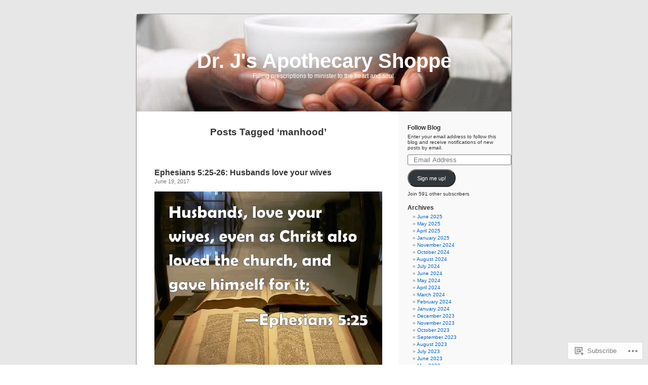

--- FILE ---
content_type: text/html; charset=UTF-8
request_url: https://drlej.wordpress.com/tag/manhood/
body_size: 19440
content:
<!DOCTYPE html PUBLIC "-//W3C//DTD XHTML 1.0 Transitional//EN" "http://www.w3.org/TR/xhtml1/DTD/xhtml1-transitional.dtd">
<html xmlns="http://www.w3.org/1999/xhtml" lang="en">

<head profile="http://gmpg.org/xfn/11">
<meta http-equiv="Content-Type" content="text/html; charset=UTF-8" />
<title>manhood | Dr. J&#039;s Apothecary Shoppe</title>
<link rel="pingback" href="https://drlej.wordpress.com/xmlrpc.php" />
<meta name='robots' content='max-image-preview:large' />
<link rel='dns-prefetch' href='//s0.wp.com' />
<link rel="alternate" type="application/rss+xml" title="Dr. J&#039;s Apothecary Shoppe &raquo; Feed" href="https://drlej.wordpress.com/feed/" />
<link rel="alternate" type="application/rss+xml" title="Dr. J&#039;s Apothecary Shoppe &raquo; Comments Feed" href="https://drlej.wordpress.com/comments/feed/" />
<link rel="alternate" type="application/rss+xml" title="Dr. J&#039;s Apothecary Shoppe &raquo; manhood Tag Feed" href="https://drlej.wordpress.com/tag/manhood/feed/" />
	<script type="text/javascript">
		/* <![CDATA[ */
		function addLoadEvent(func) {
			var oldonload = window.onload;
			if (typeof window.onload != 'function') {
				window.onload = func;
			} else {
				window.onload = function () {
					oldonload();
					func();
				}
			}
		}
		/* ]]> */
	</script>
	<style id='wp-emoji-styles-inline-css'>

	img.wp-smiley, img.emoji {
		display: inline !important;
		border: none !important;
		box-shadow: none !important;
		height: 1em !important;
		width: 1em !important;
		margin: 0 0.07em !important;
		vertical-align: -0.1em !important;
		background: none !important;
		padding: 0 !important;
	}
/*# sourceURL=wp-emoji-styles-inline-css */
</style>
<link crossorigin='anonymous' rel='stylesheet' id='all-css-2-1' href='/wp-content/plugins/gutenberg-core/v22.2.0/build/styles/block-library/style.css?m=1764855221i&cssminify=yes' type='text/css' media='all' />
<style id='wp-block-library-inline-css'>
.has-text-align-justify {
	text-align:justify;
}
.has-text-align-justify{text-align:justify;}

/*# sourceURL=wp-block-library-inline-css */
</style><style id='wp-block-embed-inline-css'>
.wp-block-embed.alignleft,.wp-block-embed.alignright,.wp-block[data-align=left]>[data-type="core/embed"],.wp-block[data-align=right]>[data-type="core/embed"]{max-width:360px;width:100%}.wp-block-embed.alignleft .wp-block-embed__wrapper,.wp-block-embed.alignright .wp-block-embed__wrapper,.wp-block[data-align=left]>[data-type="core/embed"] .wp-block-embed__wrapper,.wp-block[data-align=right]>[data-type="core/embed"] .wp-block-embed__wrapper{min-width:280px}.wp-block-cover .wp-block-embed{min-height:240px;min-width:320px}.wp-block-group.is-layout-flex .wp-block-embed{flex:1 1 0%;min-width:0}.wp-block-embed{overflow-wrap:break-word}.wp-block-embed :where(figcaption){margin-bottom:1em;margin-top:.5em}.wp-block-embed iframe{max-width:100%}.wp-block-embed__wrapper{position:relative}.wp-embed-responsive .wp-has-aspect-ratio .wp-block-embed__wrapper:before{content:"";display:block;padding-top:50%}.wp-embed-responsive .wp-has-aspect-ratio iframe{bottom:0;height:100%;left:0;position:absolute;right:0;top:0;width:100%}.wp-embed-responsive .wp-embed-aspect-21-9 .wp-block-embed__wrapper:before{padding-top:42.85%}.wp-embed-responsive .wp-embed-aspect-18-9 .wp-block-embed__wrapper:before{padding-top:50%}.wp-embed-responsive .wp-embed-aspect-16-9 .wp-block-embed__wrapper:before{padding-top:56.25%}.wp-embed-responsive .wp-embed-aspect-4-3 .wp-block-embed__wrapper:before{padding-top:75%}.wp-embed-responsive .wp-embed-aspect-1-1 .wp-block-embed__wrapper:before{padding-top:100%}.wp-embed-responsive .wp-embed-aspect-9-16 .wp-block-embed__wrapper:before{padding-top:177.77%}.wp-embed-responsive .wp-embed-aspect-1-2 .wp-block-embed__wrapper:before{padding-top:200%}
/*# sourceURL=/wp-content/plugins/gutenberg-core/v22.2.0/build/styles/block-library/embed/style.css */
</style>
<style id='global-styles-inline-css'>
:root{--wp--preset--aspect-ratio--square: 1;--wp--preset--aspect-ratio--4-3: 4/3;--wp--preset--aspect-ratio--3-4: 3/4;--wp--preset--aspect-ratio--3-2: 3/2;--wp--preset--aspect-ratio--2-3: 2/3;--wp--preset--aspect-ratio--16-9: 16/9;--wp--preset--aspect-ratio--9-16: 9/16;--wp--preset--color--black: #000000;--wp--preset--color--cyan-bluish-gray: #abb8c3;--wp--preset--color--white: #ffffff;--wp--preset--color--pale-pink: #f78da7;--wp--preset--color--vivid-red: #cf2e2e;--wp--preset--color--luminous-vivid-orange: #ff6900;--wp--preset--color--luminous-vivid-amber: #fcb900;--wp--preset--color--light-green-cyan: #7bdcb5;--wp--preset--color--vivid-green-cyan: #00d084;--wp--preset--color--pale-cyan-blue: #8ed1fc;--wp--preset--color--vivid-cyan-blue: #0693e3;--wp--preset--color--vivid-purple: #9b51e0;--wp--preset--gradient--vivid-cyan-blue-to-vivid-purple: linear-gradient(135deg,rgb(6,147,227) 0%,rgb(155,81,224) 100%);--wp--preset--gradient--light-green-cyan-to-vivid-green-cyan: linear-gradient(135deg,rgb(122,220,180) 0%,rgb(0,208,130) 100%);--wp--preset--gradient--luminous-vivid-amber-to-luminous-vivid-orange: linear-gradient(135deg,rgb(252,185,0) 0%,rgb(255,105,0) 100%);--wp--preset--gradient--luminous-vivid-orange-to-vivid-red: linear-gradient(135deg,rgb(255,105,0) 0%,rgb(207,46,46) 100%);--wp--preset--gradient--very-light-gray-to-cyan-bluish-gray: linear-gradient(135deg,rgb(238,238,238) 0%,rgb(169,184,195) 100%);--wp--preset--gradient--cool-to-warm-spectrum: linear-gradient(135deg,rgb(74,234,220) 0%,rgb(151,120,209) 20%,rgb(207,42,186) 40%,rgb(238,44,130) 60%,rgb(251,105,98) 80%,rgb(254,248,76) 100%);--wp--preset--gradient--blush-light-purple: linear-gradient(135deg,rgb(255,206,236) 0%,rgb(152,150,240) 100%);--wp--preset--gradient--blush-bordeaux: linear-gradient(135deg,rgb(254,205,165) 0%,rgb(254,45,45) 50%,rgb(107,0,62) 100%);--wp--preset--gradient--luminous-dusk: linear-gradient(135deg,rgb(255,203,112) 0%,rgb(199,81,192) 50%,rgb(65,88,208) 100%);--wp--preset--gradient--pale-ocean: linear-gradient(135deg,rgb(255,245,203) 0%,rgb(182,227,212) 50%,rgb(51,167,181) 100%);--wp--preset--gradient--electric-grass: linear-gradient(135deg,rgb(202,248,128) 0%,rgb(113,206,126) 100%);--wp--preset--gradient--midnight: linear-gradient(135deg,rgb(2,3,129) 0%,rgb(40,116,252) 100%);--wp--preset--font-size--small: 13px;--wp--preset--font-size--medium: 20px;--wp--preset--font-size--large: 36px;--wp--preset--font-size--x-large: 42px;--wp--preset--font-family--albert-sans: 'Albert Sans', sans-serif;--wp--preset--font-family--alegreya: Alegreya, serif;--wp--preset--font-family--arvo: Arvo, serif;--wp--preset--font-family--bodoni-moda: 'Bodoni Moda', serif;--wp--preset--font-family--bricolage-grotesque: 'Bricolage Grotesque', sans-serif;--wp--preset--font-family--cabin: Cabin, sans-serif;--wp--preset--font-family--chivo: Chivo, sans-serif;--wp--preset--font-family--commissioner: Commissioner, sans-serif;--wp--preset--font-family--cormorant: Cormorant, serif;--wp--preset--font-family--courier-prime: 'Courier Prime', monospace;--wp--preset--font-family--crimson-pro: 'Crimson Pro', serif;--wp--preset--font-family--dm-mono: 'DM Mono', monospace;--wp--preset--font-family--dm-sans: 'DM Sans', sans-serif;--wp--preset--font-family--dm-serif-display: 'DM Serif Display', serif;--wp--preset--font-family--domine: Domine, serif;--wp--preset--font-family--eb-garamond: 'EB Garamond', serif;--wp--preset--font-family--epilogue: Epilogue, sans-serif;--wp--preset--font-family--fahkwang: Fahkwang, sans-serif;--wp--preset--font-family--figtree: Figtree, sans-serif;--wp--preset--font-family--fira-sans: 'Fira Sans', sans-serif;--wp--preset--font-family--fjalla-one: 'Fjalla One', sans-serif;--wp--preset--font-family--fraunces: Fraunces, serif;--wp--preset--font-family--gabarito: Gabarito, system-ui;--wp--preset--font-family--ibm-plex-mono: 'IBM Plex Mono', monospace;--wp--preset--font-family--ibm-plex-sans: 'IBM Plex Sans', sans-serif;--wp--preset--font-family--ibarra-real-nova: 'Ibarra Real Nova', serif;--wp--preset--font-family--instrument-serif: 'Instrument Serif', serif;--wp--preset--font-family--inter: Inter, sans-serif;--wp--preset--font-family--josefin-sans: 'Josefin Sans', sans-serif;--wp--preset--font-family--jost: Jost, sans-serif;--wp--preset--font-family--libre-baskerville: 'Libre Baskerville', serif;--wp--preset--font-family--libre-franklin: 'Libre Franklin', sans-serif;--wp--preset--font-family--literata: Literata, serif;--wp--preset--font-family--lora: Lora, serif;--wp--preset--font-family--merriweather: Merriweather, serif;--wp--preset--font-family--montserrat: Montserrat, sans-serif;--wp--preset--font-family--newsreader: Newsreader, serif;--wp--preset--font-family--noto-sans-mono: 'Noto Sans Mono', sans-serif;--wp--preset--font-family--nunito: Nunito, sans-serif;--wp--preset--font-family--open-sans: 'Open Sans', sans-serif;--wp--preset--font-family--overpass: Overpass, sans-serif;--wp--preset--font-family--pt-serif: 'PT Serif', serif;--wp--preset--font-family--petrona: Petrona, serif;--wp--preset--font-family--piazzolla: Piazzolla, serif;--wp--preset--font-family--playfair-display: 'Playfair Display', serif;--wp--preset--font-family--plus-jakarta-sans: 'Plus Jakarta Sans', sans-serif;--wp--preset--font-family--poppins: Poppins, sans-serif;--wp--preset--font-family--raleway: Raleway, sans-serif;--wp--preset--font-family--roboto: Roboto, sans-serif;--wp--preset--font-family--roboto-slab: 'Roboto Slab', serif;--wp--preset--font-family--rubik: Rubik, sans-serif;--wp--preset--font-family--rufina: Rufina, serif;--wp--preset--font-family--sora: Sora, sans-serif;--wp--preset--font-family--source-sans-3: 'Source Sans 3', sans-serif;--wp--preset--font-family--source-serif-4: 'Source Serif 4', serif;--wp--preset--font-family--space-mono: 'Space Mono', monospace;--wp--preset--font-family--syne: Syne, sans-serif;--wp--preset--font-family--texturina: Texturina, serif;--wp--preset--font-family--urbanist: Urbanist, sans-serif;--wp--preset--font-family--work-sans: 'Work Sans', sans-serif;--wp--preset--spacing--20: 0.44rem;--wp--preset--spacing--30: 0.67rem;--wp--preset--spacing--40: 1rem;--wp--preset--spacing--50: 1.5rem;--wp--preset--spacing--60: 2.25rem;--wp--preset--spacing--70: 3.38rem;--wp--preset--spacing--80: 5.06rem;--wp--preset--shadow--natural: 6px 6px 9px rgba(0, 0, 0, 0.2);--wp--preset--shadow--deep: 12px 12px 50px rgba(0, 0, 0, 0.4);--wp--preset--shadow--sharp: 6px 6px 0px rgba(0, 0, 0, 0.2);--wp--preset--shadow--outlined: 6px 6px 0px -3px rgb(255, 255, 255), 6px 6px rgb(0, 0, 0);--wp--preset--shadow--crisp: 6px 6px 0px rgb(0, 0, 0);}:where(.is-layout-flex){gap: 0.5em;}:where(.is-layout-grid){gap: 0.5em;}body .is-layout-flex{display: flex;}.is-layout-flex{flex-wrap: wrap;align-items: center;}.is-layout-flex > :is(*, div){margin: 0;}body .is-layout-grid{display: grid;}.is-layout-grid > :is(*, div){margin: 0;}:where(.wp-block-columns.is-layout-flex){gap: 2em;}:where(.wp-block-columns.is-layout-grid){gap: 2em;}:where(.wp-block-post-template.is-layout-flex){gap: 1.25em;}:where(.wp-block-post-template.is-layout-grid){gap: 1.25em;}.has-black-color{color: var(--wp--preset--color--black) !important;}.has-cyan-bluish-gray-color{color: var(--wp--preset--color--cyan-bluish-gray) !important;}.has-white-color{color: var(--wp--preset--color--white) !important;}.has-pale-pink-color{color: var(--wp--preset--color--pale-pink) !important;}.has-vivid-red-color{color: var(--wp--preset--color--vivid-red) !important;}.has-luminous-vivid-orange-color{color: var(--wp--preset--color--luminous-vivid-orange) !important;}.has-luminous-vivid-amber-color{color: var(--wp--preset--color--luminous-vivid-amber) !important;}.has-light-green-cyan-color{color: var(--wp--preset--color--light-green-cyan) !important;}.has-vivid-green-cyan-color{color: var(--wp--preset--color--vivid-green-cyan) !important;}.has-pale-cyan-blue-color{color: var(--wp--preset--color--pale-cyan-blue) !important;}.has-vivid-cyan-blue-color{color: var(--wp--preset--color--vivid-cyan-blue) !important;}.has-vivid-purple-color{color: var(--wp--preset--color--vivid-purple) !important;}.has-black-background-color{background-color: var(--wp--preset--color--black) !important;}.has-cyan-bluish-gray-background-color{background-color: var(--wp--preset--color--cyan-bluish-gray) !important;}.has-white-background-color{background-color: var(--wp--preset--color--white) !important;}.has-pale-pink-background-color{background-color: var(--wp--preset--color--pale-pink) !important;}.has-vivid-red-background-color{background-color: var(--wp--preset--color--vivid-red) !important;}.has-luminous-vivid-orange-background-color{background-color: var(--wp--preset--color--luminous-vivid-orange) !important;}.has-luminous-vivid-amber-background-color{background-color: var(--wp--preset--color--luminous-vivid-amber) !important;}.has-light-green-cyan-background-color{background-color: var(--wp--preset--color--light-green-cyan) !important;}.has-vivid-green-cyan-background-color{background-color: var(--wp--preset--color--vivid-green-cyan) !important;}.has-pale-cyan-blue-background-color{background-color: var(--wp--preset--color--pale-cyan-blue) !important;}.has-vivid-cyan-blue-background-color{background-color: var(--wp--preset--color--vivid-cyan-blue) !important;}.has-vivid-purple-background-color{background-color: var(--wp--preset--color--vivid-purple) !important;}.has-black-border-color{border-color: var(--wp--preset--color--black) !important;}.has-cyan-bluish-gray-border-color{border-color: var(--wp--preset--color--cyan-bluish-gray) !important;}.has-white-border-color{border-color: var(--wp--preset--color--white) !important;}.has-pale-pink-border-color{border-color: var(--wp--preset--color--pale-pink) !important;}.has-vivid-red-border-color{border-color: var(--wp--preset--color--vivid-red) !important;}.has-luminous-vivid-orange-border-color{border-color: var(--wp--preset--color--luminous-vivid-orange) !important;}.has-luminous-vivid-amber-border-color{border-color: var(--wp--preset--color--luminous-vivid-amber) !important;}.has-light-green-cyan-border-color{border-color: var(--wp--preset--color--light-green-cyan) !important;}.has-vivid-green-cyan-border-color{border-color: var(--wp--preset--color--vivid-green-cyan) !important;}.has-pale-cyan-blue-border-color{border-color: var(--wp--preset--color--pale-cyan-blue) !important;}.has-vivid-cyan-blue-border-color{border-color: var(--wp--preset--color--vivid-cyan-blue) !important;}.has-vivid-purple-border-color{border-color: var(--wp--preset--color--vivid-purple) !important;}.has-vivid-cyan-blue-to-vivid-purple-gradient-background{background: var(--wp--preset--gradient--vivid-cyan-blue-to-vivid-purple) !important;}.has-light-green-cyan-to-vivid-green-cyan-gradient-background{background: var(--wp--preset--gradient--light-green-cyan-to-vivid-green-cyan) !important;}.has-luminous-vivid-amber-to-luminous-vivid-orange-gradient-background{background: var(--wp--preset--gradient--luminous-vivid-amber-to-luminous-vivid-orange) !important;}.has-luminous-vivid-orange-to-vivid-red-gradient-background{background: var(--wp--preset--gradient--luminous-vivid-orange-to-vivid-red) !important;}.has-very-light-gray-to-cyan-bluish-gray-gradient-background{background: var(--wp--preset--gradient--very-light-gray-to-cyan-bluish-gray) !important;}.has-cool-to-warm-spectrum-gradient-background{background: var(--wp--preset--gradient--cool-to-warm-spectrum) !important;}.has-blush-light-purple-gradient-background{background: var(--wp--preset--gradient--blush-light-purple) !important;}.has-blush-bordeaux-gradient-background{background: var(--wp--preset--gradient--blush-bordeaux) !important;}.has-luminous-dusk-gradient-background{background: var(--wp--preset--gradient--luminous-dusk) !important;}.has-pale-ocean-gradient-background{background: var(--wp--preset--gradient--pale-ocean) !important;}.has-electric-grass-gradient-background{background: var(--wp--preset--gradient--electric-grass) !important;}.has-midnight-gradient-background{background: var(--wp--preset--gradient--midnight) !important;}.has-small-font-size{font-size: var(--wp--preset--font-size--small) !important;}.has-medium-font-size{font-size: var(--wp--preset--font-size--medium) !important;}.has-large-font-size{font-size: var(--wp--preset--font-size--large) !important;}.has-x-large-font-size{font-size: var(--wp--preset--font-size--x-large) !important;}.has-albert-sans-font-family{font-family: var(--wp--preset--font-family--albert-sans) !important;}.has-alegreya-font-family{font-family: var(--wp--preset--font-family--alegreya) !important;}.has-arvo-font-family{font-family: var(--wp--preset--font-family--arvo) !important;}.has-bodoni-moda-font-family{font-family: var(--wp--preset--font-family--bodoni-moda) !important;}.has-bricolage-grotesque-font-family{font-family: var(--wp--preset--font-family--bricolage-grotesque) !important;}.has-cabin-font-family{font-family: var(--wp--preset--font-family--cabin) !important;}.has-chivo-font-family{font-family: var(--wp--preset--font-family--chivo) !important;}.has-commissioner-font-family{font-family: var(--wp--preset--font-family--commissioner) !important;}.has-cormorant-font-family{font-family: var(--wp--preset--font-family--cormorant) !important;}.has-courier-prime-font-family{font-family: var(--wp--preset--font-family--courier-prime) !important;}.has-crimson-pro-font-family{font-family: var(--wp--preset--font-family--crimson-pro) !important;}.has-dm-mono-font-family{font-family: var(--wp--preset--font-family--dm-mono) !important;}.has-dm-sans-font-family{font-family: var(--wp--preset--font-family--dm-sans) !important;}.has-dm-serif-display-font-family{font-family: var(--wp--preset--font-family--dm-serif-display) !important;}.has-domine-font-family{font-family: var(--wp--preset--font-family--domine) !important;}.has-eb-garamond-font-family{font-family: var(--wp--preset--font-family--eb-garamond) !important;}.has-epilogue-font-family{font-family: var(--wp--preset--font-family--epilogue) !important;}.has-fahkwang-font-family{font-family: var(--wp--preset--font-family--fahkwang) !important;}.has-figtree-font-family{font-family: var(--wp--preset--font-family--figtree) !important;}.has-fira-sans-font-family{font-family: var(--wp--preset--font-family--fira-sans) !important;}.has-fjalla-one-font-family{font-family: var(--wp--preset--font-family--fjalla-one) !important;}.has-fraunces-font-family{font-family: var(--wp--preset--font-family--fraunces) !important;}.has-gabarito-font-family{font-family: var(--wp--preset--font-family--gabarito) !important;}.has-ibm-plex-mono-font-family{font-family: var(--wp--preset--font-family--ibm-plex-mono) !important;}.has-ibm-plex-sans-font-family{font-family: var(--wp--preset--font-family--ibm-plex-sans) !important;}.has-ibarra-real-nova-font-family{font-family: var(--wp--preset--font-family--ibarra-real-nova) !important;}.has-instrument-serif-font-family{font-family: var(--wp--preset--font-family--instrument-serif) !important;}.has-inter-font-family{font-family: var(--wp--preset--font-family--inter) !important;}.has-josefin-sans-font-family{font-family: var(--wp--preset--font-family--josefin-sans) !important;}.has-jost-font-family{font-family: var(--wp--preset--font-family--jost) !important;}.has-libre-baskerville-font-family{font-family: var(--wp--preset--font-family--libre-baskerville) !important;}.has-libre-franklin-font-family{font-family: var(--wp--preset--font-family--libre-franklin) !important;}.has-literata-font-family{font-family: var(--wp--preset--font-family--literata) !important;}.has-lora-font-family{font-family: var(--wp--preset--font-family--lora) !important;}.has-merriweather-font-family{font-family: var(--wp--preset--font-family--merriweather) !important;}.has-montserrat-font-family{font-family: var(--wp--preset--font-family--montserrat) !important;}.has-newsreader-font-family{font-family: var(--wp--preset--font-family--newsreader) !important;}.has-noto-sans-mono-font-family{font-family: var(--wp--preset--font-family--noto-sans-mono) !important;}.has-nunito-font-family{font-family: var(--wp--preset--font-family--nunito) !important;}.has-open-sans-font-family{font-family: var(--wp--preset--font-family--open-sans) !important;}.has-overpass-font-family{font-family: var(--wp--preset--font-family--overpass) !important;}.has-pt-serif-font-family{font-family: var(--wp--preset--font-family--pt-serif) !important;}.has-petrona-font-family{font-family: var(--wp--preset--font-family--petrona) !important;}.has-piazzolla-font-family{font-family: var(--wp--preset--font-family--piazzolla) !important;}.has-playfair-display-font-family{font-family: var(--wp--preset--font-family--playfair-display) !important;}.has-plus-jakarta-sans-font-family{font-family: var(--wp--preset--font-family--plus-jakarta-sans) !important;}.has-poppins-font-family{font-family: var(--wp--preset--font-family--poppins) !important;}.has-raleway-font-family{font-family: var(--wp--preset--font-family--raleway) !important;}.has-roboto-font-family{font-family: var(--wp--preset--font-family--roboto) !important;}.has-roboto-slab-font-family{font-family: var(--wp--preset--font-family--roboto-slab) !important;}.has-rubik-font-family{font-family: var(--wp--preset--font-family--rubik) !important;}.has-rufina-font-family{font-family: var(--wp--preset--font-family--rufina) !important;}.has-sora-font-family{font-family: var(--wp--preset--font-family--sora) !important;}.has-source-sans-3-font-family{font-family: var(--wp--preset--font-family--source-sans-3) !important;}.has-source-serif-4-font-family{font-family: var(--wp--preset--font-family--source-serif-4) !important;}.has-space-mono-font-family{font-family: var(--wp--preset--font-family--space-mono) !important;}.has-syne-font-family{font-family: var(--wp--preset--font-family--syne) !important;}.has-texturina-font-family{font-family: var(--wp--preset--font-family--texturina) !important;}.has-urbanist-font-family{font-family: var(--wp--preset--font-family--urbanist) !important;}.has-work-sans-font-family{font-family: var(--wp--preset--font-family--work-sans) !important;}
/*# sourceURL=global-styles-inline-css */
</style>

<style id='classic-theme-styles-inline-css'>
/*! This file is auto-generated */
.wp-block-button__link{color:#fff;background-color:#32373c;border-radius:9999px;box-shadow:none;text-decoration:none;padding:calc(.667em + 2px) calc(1.333em + 2px);font-size:1.125em}.wp-block-file__button{background:#32373c;color:#fff;text-decoration:none}
/*# sourceURL=/wp-includes/css/classic-themes.min.css */
</style>
<link crossorigin='anonymous' rel='stylesheet' id='all-css-4-1' href='/_static/??-eJx9j+8KwjAMxF/INHQb/vkgPovtwqxrtrKkTt/eijgFYV9COO53x+GcwI+D0qCYYu7CIOhHF0ffC1bG7o0FCZwiwUQ302AbRBcHiD4iGS+ywZ8gzvDNmqjonM76cjC14UyRuNjWsDm0HWnB5fOD0n0dSaUGnEsTiUC5HDKDXkqX/HFvGVN22Gc3Bd/jMuXER7tr7PZQ13V1fQKz8Wqe&cssminify=yes' type='text/css' media='all' />
<link crossorigin='anonymous' rel='stylesheet' id='all-css-6-1' href='/_static/??-eJzTLy/QTc7PK0nNK9HPLdUtyClNz8wr1i9KTcrJTwcy0/WTi5G5ekCujj52Temp+bo5+cmJJZn5eSgc3bScxMwikFb7XFtDE1NLExMLc0OTLACohS2q&cssminify=yes' type='text/css' media='all' />
<link crossorigin='anonymous' rel='stylesheet' id='print-css-7-1' href='/wp-content/mu-plugins/global-print/global-print.css?m=1465851035i&cssminify=yes' type='text/css' media='print' />
<style id='jetpack-global-styles-frontend-style-inline-css'>
:root { --font-headings: unset; --font-base: unset; --font-headings-default: -apple-system,BlinkMacSystemFont,"Segoe UI",Roboto,Oxygen-Sans,Ubuntu,Cantarell,"Helvetica Neue",sans-serif; --font-base-default: -apple-system,BlinkMacSystemFont,"Segoe UI",Roboto,Oxygen-Sans,Ubuntu,Cantarell,"Helvetica Neue",sans-serif;}
/*# sourceURL=jetpack-global-styles-frontend-style-inline-css */
</style>
<link crossorigin='anonymous' rel='stylesheet' id='all-css-10-1' href='/wp-content/themes/h4/global.css?m=1420737423i&cssminify=yes' type='text/css' media='all' />
<script type="text/javascript" id="wpcom-actionbar-placeholder-js-extra">
/* <![CDATA[ */
var actionbardata = {"siteID":"10227978","postID":"0","siteURL":"https://drlej.wordpress.com","xhrURL":"https://drlej.wordpress.com/wp-admin/admin-ajax.php","nonce":"2b4b87fe72","isLoggedIn":"","statusMessage":"","subsEmailDefault":"instantly","proxyScriptUrl":"https://s0.wp.com/wp-content/js/wpcom-proxy-request.js?m=1513050504i&amp;ver=20211021","i18n":{"followedText":"New posts from this site will now appear in your \u003Ca href=\"https://wordpress.com/reader\"\u003EReader\u003C/a\u003E","foldBar":"Collapse this bar","unfoldBar":"Expand this bar","shortLinkCopied":"Shortlink copied to clipboard."}};
//# sourceURL=wpcom-actionbar-placeholder-js-extra
/* ]]> */
</script>
<script type="text/javascript" id="jetpack-mu-wpcom-settings-js-before">
/* <![CDATA[ */
var JETPACK_MU_WPCOM_SETTINGS = {"assetsUrl":"https://s0.wp.com/wp-content/mu-plugins/jetpack-mu-wpcom-plugin/moon/jetpack_vendor/automattic/jetpack-mu-wpcom/src/build/"};
//# sourceURL=jetpack-mu-wpcom-settings-js-before
/* ]]> */
</script>
<script crossorigin='anonymous' type='text/javascript'  src='/wp-content/js/rlt-proxy.js?m=1720530689i'></script>
<script type="text/javascript" id="rlt-proxy-js-after">
/* <![CDATA[ */
	rltInitialize( {"token":null,"iframeOrigins":["https:\/\/widgets.wp.com"]} );
//# sourceURL=rlt-proxy-js-after
/* ]]> */
</script>
<link rel="EditURI" type="application/rsd+xml" title="RSD" href="https://drlej.wordpress.com/xmlrpc.php?rsd" />
<meta name="generator" content="WordPress.com" />

<!-- Jetpack Open Graph Tags -->
<meta property="og:type" content="website" />
<meta property="og:title" content="manhood &#8211; Dr. J&#039;s Apothecary Shoppe" />
<meta property="og:url" content="https://drlej.wordpress.com/tag/manhood/" />
<meta property="og:site_name" content="Dr. J&#039;s Apothecary Shoppe" />
<meta property="og:image" content="https://secure.gravatar.com/blavatar/1fda110a5e3925aa8adc1e52a0042f9f5a272f79b97866308bb852f5478f0cf4?s=200&#038;ts=1768776290" />
<meta property="og:image:width" content="200" />
<meta property="og:image:height" content="200" />
<meta property="og:image:alt" content="" />
<meta property="og:locale" content="en_US" />
<meta property="fb:app_id" content="249643311490" />

<!-- End Jetpack Open Graph Tags -->
<link rel="shortcut icon" type="image/x-icon" href="https://secure.gravatar.com/blavatar/1fda110a5e3925aa8adc1e52a0042f9f5a272f79b97866308bb852f5478f0cf4?s=32" sizes="16x16" />
<link rel="icon" type="image/x-icon" href="https://secure.gravatar.com/blavatar/1fda110a5e3925aa8adc1e52a0042f9f5a272f79b97866308bb852f5478f0cf4?s=32" sizes="16x16" />
<link rel="apple-touch-icon" href="https://secure.gravatar.com/blavatar/1fda110a5e3925aa8adc1e52a0042f9f5a272f79b97866308bb852f5478f0cf4?s=114" />
<link rel='openid.server' href='https://drlej.wordpress.com/?openidserver=1' />
<link rel='openid.delegate' href='https://drlej.wordpress.com/' />
<link rel="search" type="application/opensearchdescription+xml" href="https://drlej.wordpress.com/osd.xml" title="Dr. J&#039;s Apothecary Shoppe" />
<link rel="search" type="application/opensearchdescription+xml" href="https://s1.wp.com/opensearch.xml" title="WordPress.com" />
<style type='text/css'><!--
body { background: url("https://s0.wp.com/wp-content/themes/pub/kubrick/images/kubrickbgcolor.gif?m=1273203575i"); }
#page { background: url("https://s0.wp.com/wp-content/themes/pub/kubrick/images/kubrickbg.gif?m=1273203575i") repeat-y top; border: none; }
#header { background: url("https://s0.wp.com/wp-content/themes/pub/kubrick/images/kubrickheader.gif?m=1273203575i") no-repeat bottom center; }
#footer { background: url("https://s0.wp.com/wp-content/themes/pub/kubrick/images/kubrickfooter.gif?m=1273203575i") no-repeat bottom; border: none;}
#header { margin: 0 !important; margin: 0 0 0 1px; padding: 1px; height: 198px; width: 758px; }
#headerimg { margin: 7px 9px 0; height: 192px; width: 740px; }
#headerimg h1 a, #headerimg h1 a:visited, #headerimg .description { color: ; }
#headerimg h1 a, #headerimg .description { display:  }

	--></style><meta name="description" content="Posts about manhood written by Dr. J" />
<style type="text/css">
#header     { margin: 0 !important; margin: 0 0 0 1px; padding: 1px; height: 198px; width: 758px; }
#headerimg  { margin: 7px 9px 0; height: 192px; width: 740px; }
#headerimg { background: url(https://drlej.wordpress.com/wp-content/uploads/2011/07/cropped-mortar-and-pestle4.jpg) no-repeat top;}
#header h1 a, #header h1 a:hover, #header .description {
	color: #ffffff;
}
</style>
<link crossorigin='anonymous' rel='stylesheet' id='all-css-2-3' href='/_static/??-eJyVjkEKwkAMRS9kG2rR4kI8irTpIGknyTCZ0OtXsRXc6fJ9Ho8PS6pQpQQpwF6l6A8SgymU1OO8MbCqwJ0EYYiKs4EtlEKu0ewAvxdYR4/BAPusbiF+pH34N/i+5BRHMB8MM6VC+pS/qGaSV/nG16Y7tZfu3DbHaQXdH15M&cssminify=yes' type='text/css' media='all' />
</head>
<body class="archive tag tag-manhood tag-216925 wp-theme-pubkubrick customizer-styles-applied jetpack-reblog-enabled">
<div id="page">

<div id="header">
	<div id="headerimg" onclick=" location.href='https://drlej.wordpress.com';" style="cursor: pointer;">
		<h1><a href="https://drlej.wordpress.com/">Dr. J&#039;s Apothecary Shoppe</a></h1>
		<div class="description">Filling prescriptions to minister to the heart and soul.</div>
	</div>
</div>
<hr />

	<div id="content" class="narrowcolumn">

		
 	   	  		<h2 class="pagetitle">Posts Tagged &#8216;manhood&#8217;</h2>
 	  

		<div class="navigation">
			<div class="alignleft"></div>
			<div class="alignright"></div>
		</div>

				<div class="post-10981 post type-post status-publish format-standard hentry category-application-of-biblical-principles category-bible category-verse-of-the-day tag-amazing-love tag-ephesians-525-26 tag-husbands-love-your-wives tag-manhood tag-my-lord-what-love-is-this">
				<h3 id="post-10981"><a href="https://drlej.wordpress.com/2017/06/19/ephesians-525-26-husbands-love-your-wives/" rel="bookmark">Ephesians 5:25-26: Husbands love your&nbsp;wives</a></h3>
				<small>June 19, 2017</small>

				<div class="entry">
					<p><img data-attachment-id="7540" data-permalink="https://drlej.wordpress.com/2016/08/19/ephesians-525-beyond-sacrificial-living/ephesians-5-25/" data-orig-file="https://drlej.wordpress.com/wp-content/uploads/2016/08/ephesians-5-25.jpg" data-orig-size="960,960" data-comments-opened="1" data-image-meta="{&quot;aperture&quot;:&quot;0&quot;,&quot;credit&quot;:&quot;&quot;,&quot;camera&quot;:&quot;&quot;,&quot;caption&quot;:&quot;&quot;,&quot;created_timestamp&quot;:&quot;0&quot;,&quot;copyright&quot;:&quot;&quot;,&quot;focal_length&quot;:&quot;0&quot;,&quot;iso&quot;:&quot;0&quot;,&quot;shutter_speed&quot;:&quot;0&quot;,&quot;title&quot;:&quot;&quot;,&quot;orientation&quot;:&quot;0&quot;}" data-image-title="Ephesians 5&amp;#8211;25" data-image-description="" data-image-caption="" data-medium-file="https://drlej.wordpress.com/wp-content/uploads/2016/08/ephesians-5-25.jpg?w=300" data-large-file="https://drlej.wordpress.com/wp-content/uploads/2016/08/ephesians-5-25.jpg?w=450" class="aligncenter size-large wp-image-7540" src="https://drlej.wordpress.com/wp-content/uploads/2016/08/ephesians-5-25.jpg?w=450&#038;h=450" alt="" width="450" height="450" srcset="https://drlej.wordpress.com/wp-content/uploads/2016/08/ephesians-5-25.jpg?w=450 450w, https://drlej.wordpress.com/wp-content/uploads/2016/08/ephesians-5-25.jpg?w=900 900w, https://drlej.wordpress.com/wp-content/uploads/2016/08/ephesians-5-25.jpg?w=150 150w, https://drlej.wordpress.com/wp-content/uploads/2016/08/ephesians-5-25.jpg?w=300 300w, https://drlej.wordpress.com/wp-content/uploads/2016/08/ephesians-5-25.jpg?w=768 768w" sizes="(max-width: 450px) 100vw, 450px" /></p>
<p>The Verse of the Day for June 19, 2017 is a passage from a section of Scripture often recited at weddings and other occasions centering on the role of husbands:</p>
<p>The Message Bible offers this exhortation:</p>
<p>Ephesians 5:25-26</p>
<blockquote><p>Husbands, go all out in your love for your wives, exactly as Christ did for the church—a love marked by giving, not getting. Christ’s love makes the church whole. His words evoke her beauty. Everything he does and says is designed to bring the best out of her, dressing her in dazzling white silk, radiant with holiness. And that is how husbands ought to love their wives. They’re really doing themselves a favor—since they’re already “one” in marriage.</p></blockquote>
<p>Here is how the Amplified Bible (AMP) puts it:</p>
<blockquote><p>25 Husbands, love your wives [seek the highest good for her and surround her with a caring, unselfish love], just as Christ also loved the church and gave Himself up for her, 26 so that He might sanctify the church, having cleansed her by the washing of water with the word [of God],</p></blockquote>
<p>A couple of years ago I attended a men’s Bible study with one of my sons-in-law, focusing on “The Journey to Authentic Manhood,” as modeled by Jesus Christ in his 33 years on earth. That particular session was one of a series of discussions related to some of the challenges that confront men in the quest for “authentic manhood” in our roles as husbands, fathers, co-workers, and other areas of responsibilities.</p>
<p>The Verse of the Day also brings to mind this poem that captures the essence of one of the principal attributes of authentic manhood that husbands should demonstrate in their relationship with their wives:</p>
<blockquote><p><strong>Sacrificial Living: Assignment of Manhood</strong></p>
<p>Forgetting things left behind, we press toward the mark.<br />
The passion that now inflames our souls was once a spark.<br />
This all-consuming fire, great light dispels the dark,<br />
As we abide in God’s presence in a place beyond the Ark.</p>
<p>We continue to strive ever toward the highest good<br />
With sacrificial living: assignment of manhood.</p>
<p>Like Christ, we endure the cross while despising the shame<br />
And accept this high calling and embrace our new name.<br />
By grace we stand in His presence without any blame;<br />
We continue to strive ever toward the highest good.</p>
<p>Always remaining aware that God is in control,<br />
We are still running to serve as our life’s highest goal.<br />
This zeal for God and His Word burns deep within our soul,<br />
With sacrificial living: assignment of manhood.</p>
<p>Being fully persuaded, we now know that we know<br />
That God will fulfill His will and declare, “It is so!”<br />
We set aside pride; where He leads us we will follow<br />
And continue to strive ever toward the highest good.</p>
<p>Looking to the future, we walk by faith, not by sight.<br />
To do all the will of God still remains our delight,<br />
To follow Christ’s command that we should be salt and light<br />
With sacrificial Living: assignment of manhood.</p>
<p>To speak the Word of life in all that we do and say,<br />
To follow in the steps of Christ all along the way.<br />
Until the final victory, we must watch, fight and pray.<br />
We continue to strive ever toward the highest good.</p>
<p>Triumphant from faith to faith and glory to glory,<br />
We still seek God’s face in the place of our destiny.<br />
Our lives unfold as scrolls read by those with eyes to see<br />
Our sacrificial living: assignment of manhood.</p>
<p>With a love so strong, yet ever so tender,<br />
Nothing can dissuade us, nor can anything hinder.<br />
We will hold fast to the faith and never surrender.<br />
God’s Word hidden in our heart, we’ll always remember:</p>
<p>We continue to strive ever toward the highest good<br />
With sacrificial living: assignment of manhood.</p></blockquote>
<p>In order for us to love as Christ loved the Church, we must first receive that same love ourselves and then demonstrate the love of Christ to our wives. The song “My Lord, What Love is This” expresses the wonder of such “Amazing Love”:</p>
<p><span class="embed-youtube" style="text-align:center; display: block;"><iframe class="youtube-player" width="450" height="254" src="https://www.youtube.com/embed/RVgmdzQCl6U?version=3&#038;rel=1&#038;showsearch=0&#038;showinfo=1&#038;iv_load_policy=1&#038;fs=1&#038;hl=en&#038;autohide=2&#038;wmode=transparent" allowfullscreen="true" style="border:0;" sandbox="allow-scripts allow-same-origin allow-popups allow-presentation allow-popups-to-escape-sandbox"></iframe></span></p>
									</div>

				<p class="postmetadata">Tags:<a href="https://drlej.wordpress.com/tag/amazing-love/" rel="tag">Amazing Love</a>, <a href="https://drlej.wordpress.com/tag/ephesians-525-26/" rel="tag">Ephesians 5:25-26</a>, <a href="https://drlej.wordpress.com/tag/husbands-love-your-wives/" rel="tag">husbands love your wives</a>, <a href="https://drlej.wordpress.com/tag/manhood/" rel="tag">manhood</a>, <a href="https://drlej.wordpress.com/tag/my-lord-what-love-is-this/" rel="tag">My Lord what love is this</a><br /> Posted in <a href="https://drlej.wordpress.com/category/application-of-biblical-principles/" rel="category tag">Application of Biblical Principles</a>, <a href="https://drlej.wordpress.com/category/bible/" rel="category tag">Bible</a>, <a href="https://drlej.wordpress.com/category/verse-of-the-day/" rel="category tag">Verse of the Day</a> |   <a href="https://drlej.wordpress.com/2017/06/19/ephesians-525-26-husbands-love-your-wives/#comments">1 Comment &#187;</a></p>
			</div>

				<div class="post-3599 post type-post status-publish format-standard hentry category-application-of-biblical-principles category-bible tag-33-the-series tag-a-living-sacrifice tag-authentic-manhood tag-manhood tag-sacrificial-living">
				<h3 id="post-3599"><a href="https://drlej.wordpress.com/2015/07/01/sacrificial-living-assignment-of-manhood/" rel="bookmark">Sacrificial Living: Assignment of&nbsp;Manhood</a></h3>
				<small>July 1, 2015</small>

				<div class="entry">
					<p><a href="https://drlej.wordpress.com/wp-content/uploads/2015/07/33theseries.jpg"><img data-attachment-id="3601" data-permalink="https://drlej.wordpress.com/2015/07/01/sacrificial-living-assignment-of-manhood/33theseries/" data-orig-file="https://drlej.wordpress.com/wp-content/uploads/2015/07/33theseries.jpg" data-orig-size="900,300" data-comments-opened="1" data-image-meta="{&quot;aperture&quot;:&quot;0&quot;,&quot;credit&quot;:&quot;&quot;,&quot;camera&quot;:&quot;&quot;,&quot;caption&quot;:&quot;&quot;,&quot;created_timestamp&quot;:&quot;0&quot;,&quot;copyright&quot;:&quot;&quot;,&quot;focal_length&quot;:&quot;0&quot;,&quot;iso&quot;:&quot;0&quot;,&quot;shutter_speed&quot;:&quot;0&quot;,&quot;title&quot;:&quot;&quot;,&quot;orientation&quot;:&quot;1&quot;}" data-image-title="33TheSeries" data-image-description="" data-image-caption="" data-medium-file="https://drlej.wordpress.com/wp-content/uploads/2015/07/33theseries.jpg?w=300" data-large-file="https://drlej.wordpress.com/wp-content/uploads/2015/07/33theseries.jpg?w=450" class="aligncenter size-large wp-image-3601" src="https://drlej.wordpress.com/wp-content/uploads/2015/07/33theseries.jpg?w=660" alt="33TheSeries" width="660" height="220" srcset="https://drlej.wordpress.com/wp-content/uploads/2015/07/33theseries.jpg?w=660 660w, https://drlej.wordpress.com/wp-content/uploads/2015/07/33theseries.jpg?w=150 150w, https://drlej.wordpress.com/wp-content/uploads/2015/07/33theseries.jpg?w=300 300w, https://drlej.wordpress.com/wp-content/uploads/2015/07/33theseries.jpg?w=768 768w, https://drlej.wordpress.com/wp-content/uploads/2015/07/33theseries.jpg 900w" sizes="(max-width: 660px) 100vw, 660px" /></a>Instead of posting a blog based on the Verse of the Day, I wanted to comment on a men’s Bible study that I attended last night at the Life Church in Memphis where my wife and I were visiting our daughter and son-in-law. The Bible study focused on one of the initial sessions from “33 the Series: Journey to Authentic Manhood as modeled by Jesus in his 33 years on earth.” Following a DVD presentation that examined God’s mandate to authentic manhood expressed in Genesis, those present discussed some of the challenges that confront men in carrying out that mandate as husbands, fathers, co-workers, and in other areas of responsibility that men face each day.</p>
<p>After the meeting, I happened to think of previous blog entries in which I discussed the topic of manhood and what it means to be a man. In fact, my son-in-law and I were talking about that very subject the night before, as I shared with him, excerpts from <em>Wild at Heart</em> by John Eldredge and other related books. In reflecting on the session last night, I thought of this poem written a couple of years ago that captures the essence of one of the principal attributes of authentic manhood:</p>
<blockquote>
<p><strong>Sacrificial Living: Assignment of Manhood</strong><br />Forgetting things left behind, I press toward the mark.<br />The passion that now inflames my life was once a spark.<br />This all-consuming fire, great light dispels the dark,<br />As I abide in God’s presence in a place beyond the Ark.</p>
<p>I continue to strive ever toward the highest good<br />With sacrificial living: assignment of manhood.</p>
<p>Like Christ, I endure the cross while despising the shame<br />And accept this high calling and embrace my new name.<br />By grace to stand in His presence without any blame,<br />I continue to strive ever toward the highest good.</p>
<p>Always remaining aware that God is in control,<br />I am still running to serve as my life’s highest goal.<br />This zeal for God and His Word burns deep within my soul,<br />With sacrificial living: assignment of manhood.</p>
<p>Being fully persuaded, I now know that I know<br />That God will fulfill His will and declare, “It is so!”<br />I set aside pride; where He leads me I will follow:<br />I continue to strive ever toward the highest good.</p>
<p>Looking to the future, I walk by faith, not by sight.<br />To do all the will of God still remains my delight<br />To follow Christ’s command that I should be salt and light<br />With sacrificial Living: assignment of manhood.</p>
<p>To speak the Word of life in all that I do and say,<br />To follow in the steps of Christ all along the way.<br />Until the final victory, I must watch, fight and pray.<br />I continue to strive ever toward the highest good.</p>
<p>Triumphant from faith to faith and glory to glory,<br />I still seek God’s face in the place of my destiny.<br />Life continues to unfold as a scroll before me.<br />With sacrificial living: assignment of manhood.</p>
<p>With a love so strong, yet ever so tender,<br />Nothing can dissuade me, nor can anything hinder.<br />I will hold fast to the faith and never surrender.<br />God’s Word hidden in my heart, I’ll always remember:</p>
<p>I continue to strive ever toward the highest good<br />With sacrificial living: assignment of manhood.</p>
</blockquote>
<p>Chris Christian offers “A Living Sacrifice,” a musical expression of this concept:</p>


<figure class="wp-block-embed is-type-video is-provider-youtube wp-block-embed-youtube wp-embed-aspect-16-9 wp-has-aspect-ratio"><div class="wp-block-embed__wrapper">
<span class="embed-youtube" style="text-align:center; display: block;"><iframe class="youtube-player" width="450" height="254" src="https://www.youtube.com/embed/i8YYsZPiGRQ?version=3&#038;rel=1&#038;showsearch=0&#038;showinfo=1&#038;iv_load_policy=1&#038;fs=1&#038;hl=en&#038;autohide=2&#038;wmode=transparent" allowfullscreen="true" style="border:0;" sandbox="allow-scripts allow-same-origin allow-popups allow-presentation allow-popups-to-escape-sandbox"></iframe></span>
</div></figure>
									</div>

				<p class="postmetadata">Tags:<a href="https://drlej.wordpress.com/tag/33-the-series/" rel="tag">33 the series</a>, <a href="https://drlej.wordpress.com/tag/a-living-sacrifice/" rel="tag">a living sacrifice</a>, <a href="https://drlej.wordpress.com/tag/authentic-manhood/" rel="tag">authentic manhood</a>, <a href="https://drlej.wordpress.com/tag/manhood/" rel="tag">manhood</a>, <a href="https://drlej.wordpress.com/tag/sacrificial-living/" rel="tag">Sacrificial Living</a><br /> Posted in <a href="https://drlej.wordpress.com/category/application-of-biblical-principles/" rel="category tag">Application of Biblical Principles</a>, <a href="https://drlej.wordpress.com/category/bible/" rel="category tag">Bible</a> |   <a href="https://drlej.wordpress.com/2015/07/01/sacrificial-living-assignment-of-manhood/#respond">Leave a Comment &#187;</a></p>
			</div>

		
		<div class="navigation">
			<div class="alignleft"></div>
			<div class="alignright"></div>
		</div>

	
	</div>

	<div id="sidebar">
			<ul>
			<li id="blog_subscription-3" class="widget widget_blog_subscription jetpack_subscription_widget"><h2 class="widgettitle"><label for="subscribe-field">Follow Blog</label></h2>


			<div class="wp-block-jetpack-subscriptions__container">
			<form
				action="https://subscribe.wordpress.com"
				method="post"
				accept-charset="utf-8"
				data-blog="10227978"
				data-post_access_level="everybody"
				id="subscribe-blog"
			>
				<p>Enter your email address to follow this blog and receive notifications of new posts by email.</p>
				<p id="subscribe-email">
					<label
						id="subscribe-field-label"
						for="subscribe-field"
						class="screen-reader-text"
					>
						Email Address:					</label>

					<input
							type="email"
							name="email"
							autocomplete="email"
							
							style="width: 95%; padding: 1px 10px"
							placeholder="Email Address"
							value=""
							id="subscribe-field"
							required
						/>				</p>

				<p id="subscribe-submit"
									>
					<input type="hidden" name="action" value="subscribe"/>
					<input type="hidden" name="blog_id" value="10227978"/>
					<input type="hidden" name="source" value="https://drlej.wordpress.com/tag/manhood/"/>
					<input type="hidden" name="sub-type" value="widget"/>
					<input type="hidden" name="redirect_fragment" value="subscribe-blog"/>
					<input type="hidden" id="_wpnonce" name="_wpnonce" value="d9f6523444" />					<button type="submit"
													class="wp-block-button__link"
																	>
						Sign me up!					</button>
				</p>
			</form>
							<div class="wp-block-jetpack-subscriptions__subscount">
					Join 591 other subscribers				</div>
						</div>
			
</li>
<li id="archives-3" class="widget widget_archive"><h2 class="widgettitle">Archives</h2>

			<ul>
					<li><a href='https://drlej.wordpress.com/2025/06/'>June 2025</a></li>
	<li><a href='https://drlej.wordpress.com/2025/05/'>May 2025</a></li>
	<li><a href='https://drlej.wordpress.com/2025/04/'>April 2025</a></li>
	<li><a href='https://drlej.wordpress.com/2025/01/'>January 2025</a></li>
	<li><a href='https://drlej.wordpress.com/2024/11/'>November 2024</a></li>
	<li><a href='https://drlej.wordpress.com/2024/10/'>October 2024</a></li>
	<li><a href='https://drlej.wordpress.com/2024/08/'>August 2024</a></li>
	<li><a href='https://drlej.wordpress.com/2024/07/'>July 2024</a></li>
	<li><a href='https://drlej.wordpress.com/2024/06/'>June 2024</a></li>
	<li><a href='https://drlej.wordpress.com/2024/05/'>May 2024</a></li>
	<li><a href='https://drlej.wordpress.com/2024/04/'>April 2024</a></li>
	<li><a href='https://drlej.wordpress.com/2024/03/'>March 2024</a></li>
	<li><a href='https://drlej.wordpress.com/2024/02/'>February 2024</a></li>
	<li><a href='https://drlej.wordpress.com/2024/01/'>January 2024</a></li>
	<li><a href='https://drlej.wordpress.com/2023/12/'>December 2023</a></li>
	<li><a href='https://drlej.wordpress.com/2023/11/'>November 2023</a></li>
	<li><a href='https://drlej.wordpress.com/2023/10/'>October 2023</a></li>
	<li><a href='https://drlej.wordpress.com/2023/09/'>September 2023</a></li>
	<li><a href='https://drlej.wordpress.com/2023/08/'>August 2023</a></li>
	<li><a href='https://drlej.wordpress.com/2023/07/'>July 2023</a></li>
	<li><a href='https://drlej.wordpress.com/2023/06/'>June 2023</a></li>
	<li><a href='https://drlej.wordpress.com/2023/05/'>May 2023</a></li>
	<li><a href='https://drlej.wordpress.com/2023/04/'>April 2023</a></li>
	<li><a href='https://drlej.wordpress.com/2023/03/'>March 2023</a></li>
	<li><a href='https://drlej.wordpress.com/2023/02/'>February 2023</a></li>
	<li><a href='https://drlej.wordpress.com/2023/01/'>January 2023</a></li>
	<li><a href='https://drlej.wordpress.com/2022/12/'>December 2022</a></li>
	<li><a href='https://drlej.wordpress.com/2022/11/'>November 2022</a></li>
	<li><a href='https://drlej.wordpress.com/2022/10/'>October 2022</a></li>
	<li><a href='https://drlej.wordpress.com/2022/09/'>September 2022</a></li>
	<li><a href='https://drlej.wordpress.com/2022/08/'>August 2022</a></li>
	<li><a href='https://drlej.wordpress.com/2022/07/'>July 2022</a></li>
	<li><a href='https://drlej.wordpress.com/2022/06/'>June 2022</a></li>
	<li><a href='https://drlej.wordpress.com/2022/05/'>May 2022</a></li>
	<li><a href='https://drlej.wordpress.com/2022/04/'>April 2022</a></li>
	<li><a href='https://drlej.wordpress.com/2022/03/'>March 2022</a></li>
	<li><a href='https://drlej.wordpress.com/2022/02/'>February 2022</a></li>
	<li><a href='https://drlej.wordpress.com/2022/01/'>January 2022</a></li>
	<li><a href='https://drlej.wordpress.com/2021/12/'>December 2021</a></li>
	<li><a href='https://drlej.wordpress.com/2021/10/'>October 2021</a></li>
	<li><a href='https://drlej.wordpress.com/2021/09/'>September 2021</a></li>
	<li><a href='https://drlej.wordpress.com/2021/08/'>August 2021</a></li>
	<li><a href='https://drlej.wordpress.com/2021/07/'>July 2021</a></li>
	<li><a href='https://drlej.wordpress.com/2021/06/'>June 2021</a></li>
	<li><a href='https://drlej.wordpress.com/2021/05/'>May 2021</a></li>
	<li><a href='https://drlej.wordpress.com/2021/04/'>April 2021</a></li>
	<li><a href='https://drlej.wordpress.com/2021/03/'>March 2021</a></li>
	<li><a href='https://drlej.wordpress.com/2021/02/'>February 2021</a></li>
	<li><a href='https://drlej.wordpress.com/2021/01/'>January 2021</a></li>
	<li><a href='https://drlej.wordpress.com/2020/12/'>December 2020</a></li>
	<li><a href='https://drlej.wordpress.com/2020/11/'>November 2020</a></li>
	<li><a href='https://drlej.wordpress.com/2020/10/'>October 2020</a></li>
	<li><a href='https://drlej.wordpress.com/2020/09/'>September 2020</a></li>
	<li><a href='https://drlej.wordpress.com/2020/08/'>August 2020</a></li>
	<li><a href='https://drlej.wordpress.com/2020/07/'>July 2020</a></li>
	<li><a href='https://drlej.wordpress.com/2020/06/'>June 2020</a></li>
	<li><a href='https://drlej.wordpress.com/2020/05/'>May 2020</a></li>
	<li><a href='https://drlej.wordpress.com/2020/04/'>April 2020</a></li>
	<li><a href='https://drlej.wordpress.com/2020/03/'>March 2020</a></li>
	<li><a href='https://drlej.wordpress.com/2020/02/'>February 2020</a></li>
	<li><a href='https://drlej.wordpress.com/2020/01/'>January 2020</a></li>
	<li><a href='https://drlej.wordpress.com/2019/11/'>November 2019</a></li>
	<li><a href='https://drlej.wordpress.com/2019/10/'>October 2019</a></li>
	<li><a href='https://drlej.wordpress.com/2019/09/'>September 2019</a></li>
	<li><a href='https://drlej.wordpress.com/2019/08/'>August 2019</a></li>
	<li><a href='https://drlej.wordpress.com/2019/07/'>July 2019</a></li>
	<li><a href='https://drlej.wordpress.com/2019/06/'>June 2019</a></li>
	<li><a href='https://drlej.wordpress.com/2019/05/'>May 2019</a></li>
	<li><a href='https://drlej.wordpress.com/2019/04/'>April 2019</a></li>
	<li><a href='https://drlej.wordpress.com/2019/03/'>March 2019</a></li>
	<li><a href='https://drlej.wordpress.com/2019/02/'>February 2019</a></li>
	<li><a href='https://drlej.wordpress.com/2019/01/'>January 2019</a></li>
	<li><a href='https://drlej.wordpress.com/2018/12/'>December 2018</a></li>
	<li><a href='https://drlej.wordpress.com/2018/11/'>November 2018</a></li>
	<li><a href='https://drlej.wordpress.com/2018/10/'>October 2018</a></li>
	<li><a href='https://drlej.wordpress.com/2018/09/'>September 2018</a></li>
	<li><a href='https://drlej.wordpress.com/2018/08/'>August 2018</a></li>
	<li><a href='https://drlej.wordpress.com/2018/07/'>July 2018</a></li>
	<li><a href='https://drlej.wordpress.com/2018/06/'>June 2018</a></li>
	<li><a href='https://drlej.wordpress.com/2018/05/'>May 2018</a></li>
	<li><a href='https://drlej.wordpress.com/2018/04/'>April 2018</a></li>
	<li><a href='https://drlej.wordpress.com/2018/03/'>March 2018</a></li>
	<li><a href='https://drlej.wordpress.com/2018/02/'>February 2018</a></li>
	<li><a href='https://drlej.wordpress.com/2018/01/'>January 2018</a></li>
	<li><a href='https://drlej.wordpress.com/2017/12/'>December 2017</a></li>
	<li><a href='https://drlej.wordpress.com/2017/11/'>November 2017</a></li>
	<li><a href='https://drlej.wordpress.com/2017/10/'>October 2017</a></li>
	<li><a href='https://drlej.wordpress.com/2017/09/'>September 2017</a></li>
	<li><a href='https://drlej.wordpress.com/2017/08/'>August 2017</a></li>
	<li><a href='https://drlej.wordpress.com/2017/07/'>July 2017</a></li>
	<li><a href='https://drlej.wordpress.com/2017/06/'>June 2017</a></li>
	<li><a href='https://drlej.wordpress.com/2017/05/'>May 2017</a></li>
	<li><a href='https://drlej.wordpress.com/2017/04/'>April 2017</a></li>
	<li><a href='https://drlej.wordpress.com/2017/03/'>March 2017</a></li>
	<li><a href='https://drlej.wordpress.com/2017/02/'>February 2017</a></li>
	<li><a href='https://drlej.wordpress.com/2017/01/'>January 2017</a></li>
	<li><a href='https://drlej.wordpress.com/2016/12/'>December 2016</a></li>
	<li><a href='https://drlej.wordpress.com/2016/11/'>November 2016</a></li>
	<li><a href='https://drlej.wordpress.com/2016/10/'>October 2016</a></li>
	<li><a href='https://drlej.wordpress.com/2016/09/'>September 2016</a></li>
	<li><a href='https://drlej.wordpress.com/2016/08/'>August 2016</a></li>
	<li><a href='https://drlej.wordpress.com/2016/07/'>July 2016</a></li>
	<li><a href='https://drlej.wordpress.com/2016/06/'>June 2016</a></li>
	<li><a href='https://drlej.wordpress.com/2016/05/'>May 2016</a></li>
	<li><a href='https://drlej.wordpress.com/2016/04/'>April 2016</a></li>
	<li><a href='https://drlej.wordpress.com/2016/03/'>March 2016</a></li>
	<li><a href='https://drlej.wordpress.com/2016/02/'>February 2016</a></li>
	<li><a href='https://drlej.wordpress.com/2016/01/'>January 2016</a></li>
	<li><a href='https://drlej.wordpress.com/2015/12/'>December 2015</a></li>
	<li><a href='https://drlej.wordpress.com/2015/11/'>November 2015</a></li>
	<li><a href='https://drlej.wordpress.com/2015/10/'>October 2015</a></li>
	<li><a href='https://drlej.wordpress.com/2015/09/'>September 2015</a></li>
	<li><a href='https://drlej.wordpress.com/2015/08/'>August 2015</a></li>
	<li><a href='https://drlej.wordpress.com/2015/07/'>July 2015</a></li>
	<li><a href='https://drlej.wordpress.com/2015/06/'>June 2015</a></li>
	<li><a href='https://drlej.wordpress.com/2015/05/'>May 2015</a></li>
	<li><a href='https://drlej.wordpress.com/2015/04/'>April 2015</a></li>
	<li><a href='https://drlej.wordpress.com/2015/03/'>March 2015</a></li>
	<li><a href='https://drlej.wordpress.com/2015/02/'>February 2015</a></li>
	<li><a href='https://drlej.wordpress.com/2015/01/'>January 2015</a></li>
	<li><a href='https://drlej.wordpress.com/2014/12/'>December 2014</a></li>
	<li><a href='https://drlej.wordpress.com/2014/11/'>November 2014</a></li>
	<li><a href='https://drlej.wordpress.com/2014/10/'>October 2014</a></li>
	<li><a href='https://drlej.wordpress.com/2014/09/'>September 2014</a></li>
	<li><a href='https://drlej.wordpress.com/2014/08/'>August 2014</a></li>
	<li><a href='https://drlej.wordpress.com/2014/07/'>July 2014</a></li>
	<li><a href='https://drlej.wordpress.com/2014/06/'>June 2014</a></li>
	<li><a href='https://drlej.wordpress.com/2014/05/'>May 2014</a></li>
	<li><a href='https://drlej.wordpress.com/2014/04/'>April 2014</a></li>
	<li><a href='https://drlej.wordpress.com/2014/03/'>March 2014</a></li>
	<li><a href='https://drlej.wordpress.com/2014/02/'>February 2014</a></li>
	<li><a href='https://drlej.wordpress.com/2014/01/'>January 2014</a></li>
	<li><a href='https://drlej.wordpress.com/2013/12/'>December 2013</a></li>
	<li><a href='https://drlej.wordpress.com/2013/11/'>November 2013</a></li>
	<li><a href='https://drlej.wordpress.com/2013/10/'>October 2013</a></li>
	<li><a href='https://drlej.wordpress.com/2013/09/'>September 2013</a></li>
	<li><a href='https://drlej.wordpress.com/2013/08/'>August 2013</a></li>
	<li><a href='https://drlej.wordpress.com/2013/07/'>July 2013</a></li>
	<li><a href='https://drlej.wordpress.com/2013/06/'>June 2013</a></li>
	<li><a href='https://drlej.wordpress.com/2013/05/'>May 2013</a></li>
	<li><a href='https://drlej.wordpress.com/2013/04/'>April 2013</a></li>
	<li><a href='https://drlej.wordpress.com/2013/03/'>March 2013</a></li>
	<li><a href='https://drlej.wordpress.com/2013/01/'>January 2013</a></li>
	<li><a href='https://drlej.wordpress.com/2012/12/'>December 2012</a></li>
	<li><a href='https://drlej.wordpress.com/2012/11/'>November 2012</a></li>
	<li><a href='https://drlej.wordpress.com/2012/10/'>October 2012</a></li>
	<li><a href='https://drlej.wordpress.com/2012/09/'>September 2012</a></li>
	<li><a href='https://drlej.wordpress.com/2012/08/'>August 2012</a></li>
	<li><a href='https://drlej.wordpress.com/2012/07/'>July 2012</a></li>
	<li><a href='https://drlej.wordpress.com/2012/06/'>June 2012</a></li>
	<li><a href='https://drlej.wordpress.com/2012/05/'>May 2012</a></li>
	<li><a href='https://drlej.wordpress.com/2012/04/'>April 2012</a></li>
	<li><a href='https://drlej.wordpress.com/2012/03/'>March 2012</a></li>
	<li><a href='https://drlej.wordpress.com/2012/02/'>February 2012</a></li>
	<li><a href='https://drlej.wordpress.com/2012/01/'>January 2012</a></li>
	<li><a href='https://drlej.wordpress.com/2011/09/'>September 2011</a></li>
	<li><a href='https://drlej.wordpress.com/2011/08/'>August 2011</a></li>
	<li><a href='https://drlej.wordpress.com/2011/07/'>July 2011</a></li>
	<li><a href='https://drlej.wordpress.com/2011/06/'>June 2011</a></li>
	<li><a href='https://drlej.wordpress.com/2011/05/'>May 2011</a></li>
	<li><a href='https://drlej.wordpress.com/2011/04/'>April 2011</a></li>
	<li><a href='https://drlej.wordpress.com/2011/03/'>March 2011</a></li>
	<li><a href='https://drlej.wordpress.com/2011/02/'>February 2011</a></li>
	<li><a href='https://drlej.wordpress.com/2011/01/'>January 2011</a></li>
	<li><a href='https://drlej.wordpress.com/2010/12/'>December 2010</a></li>
	<li><a href='https://drlej.wordpress.com/2010/11/'>November 2010</a></li>
	<li><a href='https://drlej.wordpress.com/2010/10/'>October 2010</a></li>
	<li><a href='https://drlej.wordpress.com/2010/07/'>July 2010</a></li>
	<li><a href='https://drlej.wordpress.com/2010/03/'>March 2010</a></li>
	<li><a href='https://drlej.wordpress.com/2009/12/'>December 2009</a></li>
	<li><a href='https://drlej.wordpress.com/2009/11/'>November 2009</a></li>
			</ul>

			</li>
<li id="text-4" class="widget widget_text"><h2 class="widgettitle">© Dr. J’s Apothecary Shoppe All unattributed content is my original work, so please respect my copyright &#8211; © Dr. J’s Apothecary Shoppe, all rights reserved.</h2>
			<div class="textwidget"></div>
		</li>
		</ul>
	</div>



<hr />
<div id="footer">
	<p>
		 <a href="https://wordpress.com/?ref=footer_blog" rel="nofollow">Blog at WordPress.com.</a>
		<br /><a href="https://drlej.wordpress.com/feed/">Entries (RSS)</a> and <a href="https://drlej.wordpress.com/comments/feed/">Comments (RSS)</a>.	</p>
</div>
</div>

<!--  -->
<script type="speculationrules">
{"prefetch":[{"source":"document","where":{"and":[{"href_matches":"/*"},{"not":{"href_matches":["/wp-*.php","/wp-admin/*","/files/*","/wp-content/*","/wp-content/plugins/*","/wp-content/themes/pub/kubrick/*","/*\\?(.+)"]}},{"not":{"selector_matches":"a[rel~=\"nofollow\"]"}},{"not":{"selector_matches":".no-prefetch, .no-prefetch a"}}]},"eagerness":"conservative"}]}
</script>
<script type="text/javascript" src="//0.gravatar.com/js/hovercards/hovercards.min.js?ver=202603924dcd77a86c6f1d3698ec27fc5da92b28585ddad3ee636c0397cf312193b2a1" id="grofiles-cards-js"></script>
<script type="text/javascript" id="wpgroho-js-extra">
/* <![CDATA[ */
var WPGroHo = {"my_hash":""};
//# sourceURL=wpgroho-js-extra
/* ]]> */
</script>
<script crossorigin='anonymous' type='text/javascript'  src='/wp-content/mu-plugins/gravatar-hovercards/wpgroho.js?m=1610363240i'></script>

	<script>
		// Initialize and attach hovercards to all gravatars
		( function() {
			function init() {
				if ( typeof Gravatar === 'undefined' ) {
					return;
				}

				if ( typeof Gravatar.init !== 'function' ) {
					return;
				}

				Gravatar.profile_cb = function ( hash, id ) {
					WPGroHo.syncProfileData( hash, id );
				};

				Gravatar.my_hash = WPGroHo.my_hash;
				Gravatar.init(
					'body',
					'#wp-admin-bar-my-account',
					{
						i18n: {
							'Edit your profile →': 'Edit your profile →',
							'View profile →': 'View profile →',
							'Contact': 'Contact',
							'Send money': 'Send money',
							'Sorry, we are unable to load this Gravatar profile.': 'Sorry, we are unable to load this Gravatar profile.',
							'Gravatar not found.': 'Gravatar not found.',
							'Too Many Requests.': 'Too Many Requests.',
							'Internal Server Error.': 'Internal Server Error.',
							'Is this you?': 'Is this you?',
							'Claim your free profile.': 'Claim your free profile.',
							'Email': 'Email',
							'Home Phone': 'Home Phone',
							'Work Phone': 'Work Phone',
							'Cell Phone': 'Cell Phone',
							'Contact Form': 'Contact Form',
							'Calendar': 'Calendar',
						},
					}
				);
			}

			if ( document.readyState !== 'loading' ) {
				init();
			} else {
				document.addEventListener( 'DOMContentLoaded', init );
			}
		} )();
	</script>

		<div style="display:none">
	</div>
		<div id="actionbar" dir="ltr" style="display: none;"
			class="actnbr-pub-kubrick actnbr-has-follow actnbr-has-actions">
		<ul>
								<li class="actnbr-btn actnbr-hidden">
								<a class="actnbr-action actnbr-actn-follow " href="">
			<svg class="gridicon" height="20" width="20" xmlns="http://www.w3.org/2000/svg" viewBox="0 0 20 20"><path clip-rule="evenodd" d="m4 4.5h12v6.5h1.5v-6.5-1.5h-1.5-12-1.5v1.5 10.5c0 1.1046.89543 2 2 2h7v-1.5h-7c-.27614 0-.5-.2239-.5-.5zm10.5 2h-9v1.5h9zm-5 3h-4v1.5h4zm3.5 1.5h-1v1h1zm-1-1.5h-1.5v1.5 1 1.5h1.5 1 1.5v-1.5-1-1.5h-1.5zm-2.5 2.5h-4v1.5h4zm6.5 1.25h1.5v2.25h2.25v1.5h-2.25v2.25h-1.5v-2.25h-2.25v-1.5h2.25z"  fill-rule="evenodd"></path></svg>
			<span>Subscribe</span>
		</a>
		<a class="actnbr-action actnbr-actn-following  no-display" href="">
			<svg class="gridicon" height="20" width="20" xmlns="http://www.w3.org/2000/svg" viewBox="0 0 20 20"><path fill-rule="evenodd" clip-rule="evenodd" d="M16 4.5H4V15C4 15.2761 4.22386 15.5 4.5 15.5H11.5V17H4.5C3.39543 17 2.5 16.1046 2.5 15V4.5V3H4H16H17.5V4.5V12.5H16V4.5ZM5.5 6.5H14.5V8H5.5V6.5ZM5.5 9.5H9.5V11H5.5V9.5ZM12 11H13V12H12V11ZM10.5 9.5H12H13H14.5V11V12V13.5H13H12H10.5V12V11V9.5ZM5.5 12H9.5V13.5H5.5V12Z" fill="#008A20"></path><path class="following-icon-tick" d="M13.5 16L15.5 18L19 14.5" stroke="#008A20" stroke-width="1.5"></path></svg>
			<span>Subscribed</span>
		</a>
							<div class="actnbr-popover tip tip-top-left actnbr-notice" id="follow-bubble">
							<div class="tip-arrow"></div>
							<div class="tip-inner actnbr-follow-bubble">
															<ul>
											<li class="actnbr-sitename">
			<a href="https://drlej.wordpress.com">
				<img loading='lazy' alt='' src='https://secure.gravatar.com/blavatar/1fda110a5e3925aa8adc1e52a0042f9f5a272f79b97866308bb852f5478f0cf4?s=50&#038;d=https%3A%2F%2Fs0.wp.com%2Fi%2Flogo%2Fwpcom-gray-white.png' srcset='https://secure.gravatar.com/blavatar/1fda110a5e3925aa8adc1e52a0042f9f5a272f79b97866308bb852f5478f0cf4?s=50&#038;d=https%3A%2F%2Fs0.wp.com%2Fi%2Flogo%2Fwpcom-gray-white.png 1x, https://secure.gravatar.com/blavatar/1fda110a5e3925aa8adc1e52a0042f9f5a272f79b97866308bb852f5478f0cf4?s=75&#038;d=https%3A%2F%2Fs0.wp.com%2Fi%2Flogo%2Fwpcom-gray-white.png 1.5x, https://secure.gravatar.com/blavatar/1fda110a5e3925aa8adc1e52a0042f9f5a272f79b97866308bb852f5478f0cf4?s=100&#038;d=https%3A%2F%2Fs0.wp.com%2Fi%2Flogo%2Fwpcom-gray-white.png 2x, https://secure.gravatar.com/blavatar/1fda110a5e3925aa8adc1e52a0042f9f5a272f79b97866308bb852f5478f0cf4?s=150&#038;d=https%3A%2F%2Fs0.wp.com%2Fi%2Flogo%2Fwpcom-gray-white.png 3x, https://secure.gravatar.com/blavatar/1fda110a5e3925aa8adc1e52a0042f9f5a272f79b97866308bb852f5478f0cf4?s=200&#038;d=https%3A%2F%2Fs0.wp.com%2Fi%2Flogo%2Fwpcom-gray-white.png 4x' class='avatar avatar-50' height='50' width='50' />				Dr. J&#039;s Apothecary Shoppe			</a>
		</li>
										<div class="actnbr-message no-display"></div>
									<form method="post" action="https://subscribe.wordpress.com" accept-charset="utf-8" style="display: none;">
																						<div class="actnbr-follow-count">Join 449 other subscribers</div>
																					<div>
										<input type="email" name="email" placeholder="Enter your email address" class="actnbr-email-field" aria-label="Enter your email address" />
										</div>
										<input type="hidden" name="action" value="subscribe" />
										<input type="hidden" name="blog_id" value="10227978" />
										<input type="hidden" name="source" value="https://drlej.wordpress.com/tag/manhood/" />
										<input type="hidden" name="sub-type" value="actionbar-follow" />
										<input type="hidden" id="_wpnonce" name="_wpnonce" value="d9f6523444" />										<div class="actnbr-button-wrap">
											<button type="submit" value="Sign me up">
												Sign me up											</button>
										</div>
									</form>
									<li class="actnbr-login-nudge">
										<div>
											Already have a WordPress.com account? <a href="https://wordpress.com/log-in?redirect_to=https%3A%2F%2Fdrlej.wordpress.com%2F2017%2F06%2F19%2Fephesians-525-26-husbands-love-your-wives%2F&#038;signup_flow=account">Log in now.</a>										</div>
									</li>
								</ul>
															</div>
						</div>
					</li>
							<li class="actnbr-ellipsis actnbr-hidden">
				<svg class="gridicon gridicons-ellipsis" height="24" width="24" xmlns="http://www.w3.org/2000/svg" viewBox="0 0 24 24"><g><path d="M7 12c0 1.104-.896 2-2 2s-2-.896-2-2 .896-2 2-2 2 .896 2 2zm12-2c-1.104 0-2 .896-2 2s.896 2 2 2 2-.896 2-2-.896-2-2-2zm-7 0c-1.104 0-2 .896-2 2s.896 2 2 2 2-.896 2-2-.896-2-2-2z"/></g></svg>				<div class="actnbr-popover tip tip-top-left actnbr-more">
					<div class="tip-arrow"></div>
					<div class="tip-inner">
						<ul>
								<li class="actnbr-sitename">
			<a href="https://drlej.wordpress.com">
				<img loading='lazy' alt='' src='https://secure.gravatar.com/blavatar/1fda110a5e3925aa8adc1e52a0042f9f5a272f79b97866308bb852f5478f0cf4?s=50&#038;d=https%3A%2F%2Fs0.wp.com%2Fi%2Flogo%2Fwpcom-gray-white.png' srcset='https://secure.gravatar.com/blavatar/1fda110a5e3925aa8adc1e52a0042f9f5a272f79b97866308bb852f5478f0cf4?s=50&#038;d=https%3A%2F%2Fs0.wp.com%2Fi%2Flogo%2Fwpcom-gray-white.png 1x, https://secure.gravatar.com/blavatar/1fda110a5e3925aa8adc1e52a0042f9f5a272f79b97866308bb852f5478f0cf4?s=75&#038;d=https%3A%2F%2Fs0.wp.com%2Fi%2Flogo%2Fwpcom-gray-white.png 1.5x, https://secure.gravatar.com/blavatar/1fda110a5e3925aa8adc1e52a0042f9f5a272f79b97866308bb852f5478f0cf4?s=100&#038;d=https%3A%2F%2Fs0.wp.com%2Fi%2Flogo%2Fwpcom-gray-white.png 2x, https://secure.gravatar.com/blavatar/1fda110a5e3925aa8adc1e52a0042f9f5a272f79b97866308bb852f5478f0cf4?s=150&#038;d=https%3A%2F%2Fs0.wp.com%2Fi%2Flogo%2Fwpcom-gray-white.png 3x, https://secure.gravatar.com/blavatar/1fda110a5e3925aa8adc1e52a0042f9f5a272f79b97866308bb852f5478f0cf4?s=200&#038;d=https%3A%2F%2Fs0.wp.com%2Fi%2Flogo%2Fwpcom-gray-white.png 4x' class='avatar avatar-50' height='50' width='50' />				Dr. J&#039;s Apothecary Shoppe			</a>
		</li>
								<li class="actnbr-folded-follow">
										<a class="actnbr-action actnbr-actn-follow " href="">
			<svg class="gridicon" height="20" width="20" xmlns="http://www.w3.org/2000/svg" viewBox="0 0 20 20"><path clip-rule="evenodd" d="m4 4.5h12v6.5h1.5v-6.5-1.5h-1.5-12-1.5v1.5 10.5c0 1.1046.89543 2 2 2h7v-1.5h-7c-.27614 0-.5-.2239-.5-.5zm10.5 2h-9v1.5h9zm-5 3h-4v1.5h4zm3.5 1.5h-1v1h1zm-1-1.5h-1.5v1.5 1 1.5h1.5 1 1.5v-1.5-1-1.5h-1.5zm-2.5 2.5h-4v1.5h4zm6.5 1.25h1.5v2.25h2.25v1.5h-2.25v2.25h-1.5v-2.25h-2.25v-1.5h2.25z"  fill-rule="evenodd"></path></svg>
			<span>Subscribe</span>
		</a>
		<a class="actnbr-action actnbr-actn-following  no-display" href="">
			<svg class="gridicon" height="20" width="20" xmlns="http://www.w3.org/2000/svg" viewBox="0 0 20 20"><path fill-rule="evenodd" clip-rule="evenodd" d="M16 4.5H4V15C4 15.2761 4.22386 15.5 4.5 15.5H11.5V17H4.5C3.39543 17 2.5 16.1046 2.5 15V4.5V3H4H16H17.5V4.5V12.5H16V4.5ZM5.5 6.5H14.5V8H5.5V6.5ZM5.5 9.5H9.5V11H5.5V9.5ZM12 11H13V12H12V11ZM10.5 9.5H12H13H14.5V11V12V13.5H13H12H10.5V12V11V9.5ZM5.5 12H9.5V13.5H5.5V12Z" fill="#008A20"></path><path class="following-icon-tick" d="M13.5 16L15.5 18L19 14.5" stroke="#008A20" stroke-width="1.5"></path></svg>
			<span>Subscribed</span>
		</a>
								</li>
														<li class="actnbr-signup"><a href="https://wordpress.com/start/">Sign up</a></li>
							<li class="actnbr-login"><a href="https://wordpress.com/log-in?redirect_to=https%3A%2F%2Fdrlej.wordpress.com%2F2017%2F06%2F19%2Fephesians-525-26-husbands-love-your-wives%2F&#038;signup_flow=account">Log in</a></li>
															<li class="flb-report">
									<a href="https://wordpress.com/abuse/?report_url=https://drlej.wordpress.com" target="_blank" rel="noopener noreferrer">
										Report this content									</a>
								</li>
															<li class="actnbr-reader">
									<a href="https://wordpress.com/reader/feeds/1240123">
										View site in Reader									</a>
								</li>
															<li class="actnbr-subs">
									<a href="https://subscribe.wordpress.com/">Manage subscriptions</a>
								</li>
																<li class="actnbr-fold"><a href="">Collapse this bar</a></li>
														</ul>
					</div>
				</div>
			</li>
		</ul>
	</div>
	
<script>
window.addEventListener( "DOMContentLoaded", function( event ) {
	var link = document.createElement( "link" );
	link.href = "/wp-content/mu-plugins/actionbar/actionbar.css?v=20250116";
	link.type = "text/css";
	link.rel = "stylesheet";
	document.head.appendChild( link );

	var script = document.createElement( "script" );
	script.src = "/wp-content/mu-plugins/actionbar/actionbar.js?v=20250204";
	document.body.appendChild( script );
} );
</script>

			<div id="jp-carousel-loading-overlay">
			<div id="jp-carousel-loading-wrapper">
				<span id="jp-carousel-library-loading">&nbsp;</span>
			</div>
		</div>
		<div class="jp-carousel-overlay" style="display: none;">

		<div class="jp-carousel-container">
			<!-- The Carousel Swiper -->
			<div
				class="jp-carousel-wrap swiper jp-carousel-swiper-container jp-carousel-transitions"
				itemscope
				itemtype="https://schema.org/ImageGallery">
				<div class="jp-carousel swiper-wrapper"></div>
				<div class="jp-swiper-button-prev swiper-button-prev">
					<svg width="25" height="24" viewBox="0 0 25 24" fill="none" xmlns="http://www.w3.org/2000/svg">
						<mask id="maskPrev" mask-type="alpha" maskUnits="userSpaceOnUse" x="8" y="6" width="9" height="12">
							<path d="M16.2072 16.59L11.6496 12L16.2072 7.41L14.8041 6L8.8335 12L14.8041 18L16.2072 16.59Z" fill="white"/>
						</mask>
						<g mask="url(#maskPrev)">
							<rect x="0.579102" width="23.8823" height="24" fill="#FFFFFF"/>
						</g>
					</svg>
				</div>
				<div class="jp-swiper-button-next swiper-button-next">
					<svg width="25" height="24" viewBox="0 0 25 24" fill="none" xmlns="http://www.w3.org/2000/svg">
						<mask id="maskNext" mask-type="alpha" maskUnits="userSpaceOnUse" x="8" y="6" width="8" height="12">
							<path d="M8.59814 16.59L13.1557 12L8.59814 7.41L10.0012 6L15.9718 12L10.0012 18L8.59814 16.59Z" fill="white"/>
						</mask>
						<g mask="url(#maskNext)">
							<rect x="0.34375" width="23.8822" height="24" fill="#FFFFFF"/>
						</g>
					</svg>
				</div>
			</div>
			<!-- The main close buton -->
			<div class="jp-carousel-close-hint">
				<svg width="25" height="24" viewBox="0 0 25 24" fill="none" xmlns="http://www.w3.org/2000/svg">
					<mask id="maskClose" mask-type="alpha" maskUnits="userSpaceOnUse" x="5" y="5" width="15" height="14">
						<path d="M19.3166 6.41L17.9135 5L12.3509 10.59L6.78834 5L5.38525 6.41L10.9478 12L5.38525 17.59L6.78834 19L12.3509 13.41L17.9135 19L19.3166 17.59L13.754 12L19.3166 6.41Z" fill="white"/>
					</mask>
					<g mask="url(#maskClose)">
						<rect x="0.409668" width="23.8823" height="24" fill="#FFFFFF"/>
					</g>
				</svg>
			</div>
			<!-- Image info, comments and meta -->
			<div class="jp-carousel-info">
				<div class="jp-carousel-info-footer">
					<div class="jp-carousel-pagination-container">
						<div class="jp-swiper-pagination swiper-pagination"></div>
						<div class="jp-carousel-pagination"></div>
					</div>
					<div class="jp-carousel-photo-title-container">
						<h2 class="jp-carousel-photo-caption"></h2>
					</div>
					<div class="jp-carousel-photo-icons-container">
						<a href="#" class="jp-carousel-icon-btn jp-carousel-icon-info" aria-label="Toggle photo metadata visibility">
							<span class="jp-carousel-icon">
								<svg width="25" height="24" viewBox="0 0 25 24" fill="none" xmlns="http://www.w3.org/2000/svg">
									<mask id="maskInfo" mask-type="alpha" maskUnits="userSpaceOnUse" x="2" y="2" width="21" height="20">
										<path fill-rule="evenodd" clip-rule="evenodd" d="M12.7537 2C7.26076 2 2.80273 6.48 2.80273 12C2.80273 17.52 7.26076 22 12.7537 22C18.2466 22 22.7046 17.52 22.7046 12C22.7046 6.48 18.2466 2 12.7537 2ZM11.7586 7V9H13.7488V7H11.7586ZM11.7586 11V17H13.7488V11H11.7586ZM4.79292 12C4.79292 16.41 8.36531 20 12.7537 20C17.142 20 20.7144 16.41 20.7144 12C20.7144 7.59 17.142 4 12.7537 4C8.36531 4 4.79292 7.59 4.79292 12Z" fill="white"/>
									</mask>
									<g mask="url(#maskInfo)">
										<rect x="0.8125" width="23.8823" height="24" fill="#FFFFFF"/>
									</g>
								</svg>
							</span>
						</a>
												<a href="#" class="jp-carousel-icon-btn jp-carousel-icon-comments" aria-label="Toggle photo comments visibility">
							<span class="jp-carousel-icon">
								<svg width="25" height="24" viewBox="0 0 25 24" fill="none" xmlns="http://www.w3.org/2000/svg">
									<mask id="maskComments" mask-type="alpha" maskUnits="userSpaceOnUse" x="2" y="2" width="21" height="20">
										<path fill-rule="evenodd" clip-rule="evenodd" d="M4.3271 2H20.2486C21.3432 2 22.2388 2.9 22.2388 4V16C22.2388 17.1 21.3432 18 20.2486 18H6.31729L2.33691 22V4C2.33691 2.9 3.2325 2 4.3271 2ZM6.31729 16H20.2486V4H4.3271V18L6.31729 16Z" fill="white"/>
									</mask>
									<g mask="url(#maskComments)">
										<rect x="0.34668" width="23.8823" height="24" fill="#FFFFFF"/>
									</g>
								</svg>

								<span class="jp-carousel-has-comments-indicator" aria-label="This image has comments."></span>
							</span>
						</a>
											</div>
				</div>
				<div class="jp-carousel-info-extra">
					<div class="jp-carousel-info-content-wrapper">
						<div class="jp-carousel-photo-title-container">
							<h2 class="jp-carousel-photo-title"></h2>
						</div>
						<div class="jp-carousel-comments-wrapper">
															<div id="jp-carousel-comments-loading">
									<span>Loading Comments...</span>
								</div>
								<div class="jp-carousel-comments"></div>
								<div id="jp-carousel-comment-form-container">
									<span id="jp-carousel-comment-form-spinner">&nbsp;</span>
									<div id="jp-carousel-comment-post-results"></div>
																														<form id="jp-carousel-comment-form">
												<label for="jp-carousel-comment-form-comment-field" class="screen-reader-text">Write a Comment...</label>
												<textarea
													name="comment"
													class="jp-carousel-comment-form-field jp-carousel-comment-form-textarea"
													id="jp-carousel-comment-form-comment-field"
													placeholder="Write a Comment..."
												></textarea>
												<div id="jp-carousel-comment-form-submit-and-info-wrapper">
													<div id="jp-carousel-comment-form-commenting-as">
																													<fieldset>
																<label for="jp-carousel-comment-form-email-field">Email (Required)</label>
																<input type="text" name="email" class="jp-carousel-comment-form-field jp-carousel-comment-form-text-field" id="jp-carousel-comment-form-email-field" />
															</fieldset>
															<fieldset>
																<label for="jp-carousel-comment-form-author-field">Name (Required)</label>
																<input type="text" name="author" class="jp-carousel-comment-form-field jp-carousel-comment-form-text-field" id="jp-carousel-comment-form-author-field" />
															</fieldset>
															<fieldset>
																<label for="jp-carousel-comment-form-url-field">Website</label>
																<input type="text" name="url" class="jp-carousel-comment-form-field jp-carousel-comment-form-text-field" id="jp-carousel-comment-form-url-field" />
															</fieldset>
																											</div>
													<input
														type="submit"
														name="submit"
														class="jp-carousel-comment-form-button"
														id="jp-carousel-comment-form-button-submit"
														value="Post Comment" />
												</div>
											</form>
																											</div>
													</div>
						<div class="jp-carousel-image-meta">
							<div class="jp-carousel-title-and-caption">
								<div class="jp-carousel-photo-info">
									<h3 class="jp-carousel-caption" itemprop="caption description"></h3>
								</div>

								<div class="jp-carousel-photo-description"></div>
							</div>
							<ul class="jp-carousel-image-exif" style="display: none;"></ul>
							<a class="jp-carousel-image-download" href="#" target="_blank" style="display: none;">
								<svg width="25" height="24" viewBox="0 0 25 24" fill="none" xmlns="http://www.w3.org/2000/svg">
									<mask id="mask0" mask-type="alpha" maskUnits="userSpaceOnUse" x="3" y="3" width="19" height="18">
										<path fill-rule="evenodd" clip-rule="evenodd" d="M5.84615 5V19H19.7775V12H21.7677V19C21.7677 20.1 20.8721 21 19.7775 21H5.84615C4.74159 21 3.85596 20.1 3.85596 19V5C3.85596 3.9 4.74159 3 5.84615 3H12.8118V5H5.84615ZM14.802 5V3H21.7677V10H19.7775V6.41L9.99569 16.24L8.59261 14.83L18.3744 5H14.802Z" fill="white"/>
									</mask>
									<g mask="url(#mask0)">
										<rect x="0.870605" width="23.8823" height="24" fill="#FFFFFF"/>
									</g>
								</svg>
								<span class="jp-carousel-download-text"></span>
							</a>
							<div class="jp-carousel-image-map" style="display: none;"></div>
						</div>
					</div>
				</div>
			</div>
		</div>

		</div>
		
	<script type="text/javascript">
		(function () {
			var wpcom_reblog = {
				source: 'toolbar',

				toggle_reblog_box_flair: function (obj_id, post_id) {

					// Go to site selector. This will redirect to their blog if they only have one.
					const postEndpoint = `https://wordpress.com/post`;

					// Ideally we would use the permalink here, but fortunately this will be replaced with the 
					// post permalink in the editor.
					const originalURL = `${ document.location.href }?page_id=${ post_id }`; 
					
					const url =
						postEndpoint +
						'?url=' +
						encodeURIComponent( originalURL ) +
						'&is_post_share=true' +
						'&v=5';

					const redirect = function () {
						if (
							! window.open( url, '_blank' )
						) {
							location.href = url;
						}
					};

					if ( /Firefox/.test( navigator.userAgent ) ) {
						setTimeout( redirect, 0 );
					} else {
						redirect();
					}
				},
			};

			window.wpcom_reblog = wpcom_reblog;
		})();
	</script>
<script type="text/javascript" id="jetpack-carousel-js-extra">
/* <![CDATA[ */
var jetpackSwiperLibraryPath = {"url":"/wp-content/mu-plugins/jetpack-plugin/moon/_inc/blocks/swiper.js"};
var jetpackCarouselStrings = {"widths":[370,700,1000,1200,1400,2000],"is_logged_in":"","lang":"en","ajaxurl":"https://drlej.wordpress.com/wp-admin/admin-ajax.php","nonce":"459cdde56d","display_exif":"1","display_comments":"1","single_image_gallery":"1","single_image_gallery_media_file":"","background_color":"black","comment":"Comment","post_comment":"Post Comment","write_comment":"Write a Comment...","loading_comments":"Loading Comments...","image_label":"Open image in full-screen.","download_original":"View full size \u003Cspan class=\"photo-size\"\u003E{0}\u003Cspan class=\"photo-size-times\"\u003E\u00d7\u003C/span\u003E{1}\u003C/span\u003E","no_comment_text":"Please be sure to submit some text with your comment.","no_comment_email":"Please provide an email address to comment.","no_comment_author":"Please provide your name to comment.","comment_post_error":"Sorry, but there was an error posting your comment. Please try again later.","comment_approved":"Your comment was approved.","comment_unapproved":"Your comment is in moderation.","camera":"Camera","aperture":"Aperture","shutter_speed":"Shutter Speed","focal_length":"Focal Length","copyright":"Copyright","comment_registration":"0","require_name_email":"1","login_url":"https://drlej.wordpress.com/wp-login.php?redirect_to=https%3A%2F%2Fdrlej.wordpress.com%2F2017%2F06%2F19%2Fephesians-525-26-husbands-love-your-wives%2F","blog_id":"10227978","meta_data":["camera","aperture","shutter_speed","focal_length","copyright"],"stats_query_args":"blog=10227978&v=wpcom&tz=-4&user_id=0&arch_tag=manhood&arch_results=2&subd=drlej","is_public":"1"};
//# sourceURL=jetpack-carousel-js-extra
/* ]]> */
</script>
<script crossorigin='anonymous' type='text/javascript'  src='/_static/??-eJxtjDsOgCAQBS8kbiz8FcajGF2JAdldIhCur4VaGMt5mXmQvULhqDkCJeVd2gwHsDr6GfebgUQYJsMISzJuBZwPSUG713uGkgyXNhTwf/toKnsU+uDVjTRUbVN1fd/WjT0BL+M5xA=='></script>
<script id="wp-emoji-settings" type="application/json">
{"baseUrl":"https://s0.wp.com/wp-content/mu-plugins/wpcom-smileys/twemoji/2/72x72/","ext":".png","svgUrl":"https://s0.wp.com/wp-content/mu-plugins/wpcom-smileys/twemoji/2/svg/","svgExt":".svg","source":{"concatemoji":"/wp-includes/js/wp-emoji-release.min.js?m=1764078722i&ver=6.9-RC2-61304"}}
</script>
<script type="module">
/* <![CDATA[ */
/*! This file is auto-generated */
const a=JSON.parse(document.getElementById("wp-emoji-settings").textContent),o=(window._wpemojiSettings=a,"wpEmojiSettingsSupports"),s=["flag","emoji"];function i(e){try{var t={supportTests:e,timestamp:(new Date).valueOf()};sessionStorage.setItem(o,JSON.stringify(t))}catch(e){}}function c(e,t,n){e.clearRect(0,0,e.canvas.width,e.canvas.height),e.fillText(t,0,0);t=new Uint32Array(e.getImageData(0,0,e.canvas.width,e.canvas.height).data);e.clearRect(0,0,e.canvas.width,e.canvas.height),e.fillText(n,0,0);const a=new Uint32Array(e.getImageData(0,0,e.canvas.width,e.canvas.height).data);return t.every((e,t)=>e===a[t])}function p(e,t){e.clearRect(0,0,e.canvas.width,e.canvas.height),e.fillText(t,0,0);var n=e.getImageData(16,16,1,1);for(let e=0;e<n.data.length;e++)if(0!==n.data[e])return!1;return!0}function u(e,t,n,a){switch(t){case"flag":return n(e,"\ud83c\udff3\ufe0f\u200d\u26a7\ufe0f","\ud83c\udff3\ufe0f\u200b\u26a7\ufe0f")?!1:!n(e,"\ud83c\udde8\ud83c\uddf6","\ud83c\udde8\u200b\ud83c\uddf6")&&!n(e,"\ud83c\udff4\udb40\udc67\udb40\udc62\udb40\udc65\udb40\udc6e\udb40\udc67\udb40\udc7f","\ud83c\udff4\u200b\udb40\udc67\u200b\udb40\udc62\u200b\udb40\udc65\u200b\udb40\udc6e\u200b\udb40\udc67\u200b\udb40\udc7f");case"emoji":return!a(e,"\ud83e\u1fac8")}return!1}function f(e,t,n,a){let r;const o=(r="undefined"!=typeof WorkerGlobalScope&&self instanceof WorkerGlobalScope?new OffscreenCanvas(300,150):document.createElement("canvas")).getContext("2d",{willReadFrequently:!0}),s=(o.textBaseline="top",o.font="600 32px Arial",{});return e.forEach(e=>{s[e]=t(o,e,n,a)}),s}function r(e){var t=document.createElement("script");t.src=e,t.defer=!0,document.head.appendChild(t)}a.supports={everything:!0,everythingExceptFlag:!0},new Promise(t=>{let n=function(){try{var e=JSON.parse(sessionStorage.getItem(o));if("object"==typeof e&&"number"==typeof e.timestamp&&(new Date).valueOf()<e.timestamp+604800&&"object"==typeof e.supportTests)return e.supportTests}catch(e){}return null}();if(!n){if("undefined"!=typeof Worker&&"undefined"!=typeof OffscreenCanvas&&"undefined"!=typeof URL&&URL.createObjectURL&&"undefined"!=typeof Blob)try{var e="postMessage("+f.toString()+"("+[JSON.stringify(s),u.toString(),c.toString(),p.toString()].join(",")+"));",a=new Blob([e],{type:"text/javascript"});const r=new Worker(URL.createObjectURL(a),{name:"wpTestEmojiSupports"});return void(r.onmessage=e=>{i(n=e.data),r.terminate(),t(n)})}catch(e){}i(n=f(s,u,c,p))}t(n)}).then(e=>{for(const n in e)a.supports[n]=e[n],a.supports.everything=a.supports.everything&&a.supports[n],"flag"!==n&&(a.supports.everythingExceptFlag=a.supports.everythingExceptFlag&&a.supports[n]);var t;a.supports.everythingExceptFlag=a.supports.everythingExceptFlag&&!a.supports.flag,a.supports.everything||((t=a.source||{}).concatemoji?r(t.concatemoji):t.wpemoji&&t.twemoji&&(r(t.twemoji),r(t.wpemoji)))});
//# sourceURL=/wp-includes/js/wp-emoji-loader.min.js
/* ]]> */
</script>
<script src="//stats.wp.com/w.js?68" defer></script> <script type="text/javascript">
_tkq = window._tkq || [];
_stq = window._stq || [];
_tkq.push(['storeContext', {'blog_id':'10227978','blog_tz':'-4','user_lang':'en','blog_lang':'en','user_id':'0'}]);
		// Prevent sending pageview tracking from WP-Admin pages.
		_stq.push(['view', {'blog':'10227978','v':'wpcom','tz':'-4','user_id':'0','arch_tag':'manhood','arch_results':'2','subd':'drlej'}]);
		_stq.push(['extra', {'crypt':'UE5tW3cvZGQyXy1oQlE9fml6SnptL3lPX1R8Qm5TV21reXJ6LFEybnIvOFQ/[base64]'}]);
_stq.push([ 'clickTrackerInit', '10227978', '0' ]);
</script>
<noscript><img src="https://pixel.wp.com/b.gif?v=noscript" style="height:1px;width:1px;overflow:hidden;position:absolute;bottom:1px;" alt="" /></noscript>
<meta id="bilmur" property="bilmur:data" content="" data-provider="wordpress.com" data-service="simple" data-site-tz="America/New_York" data-custom-props="{&quot;logged_in&quot;:&quot;0&quot;,&quot;wptheme&quot;:&quot;pub\/kubrick&quot;,&quot;wptheme_is_block&quot;:&quot;0&quot;}"  >
		<script defer src="/wp-content/js/bilmur.min.js?i=17&amp;m=202603"></script> 	</body>
</html>
